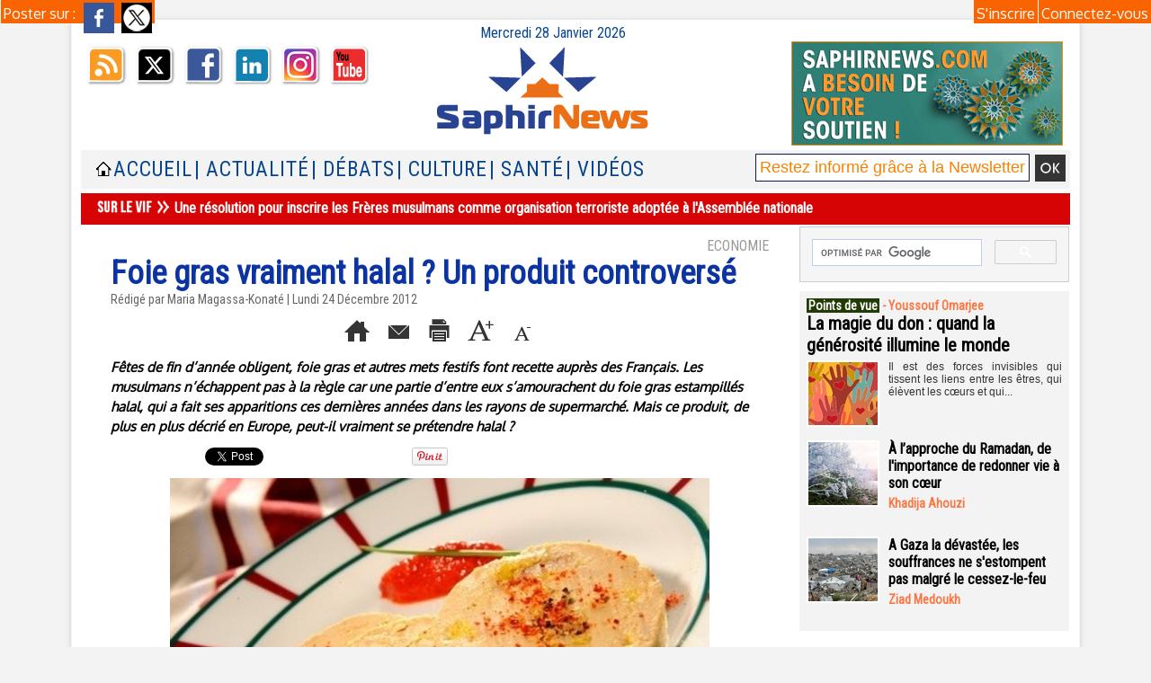

--- FILE ---
content_type: text/html; charset=UTF-8
request_url: https://www.saphirnews.com/mymodule/2236017/
body_size: 366
content:
			 <div class="auteur social">
			 <span class="liens">Poster sur : </span>
				 <a target="_blank" href="http://www.facebook.com/share.php?u=https%3A%2F%2Fwww.saphirnews.com%2FFoie-gras-vraiment-halal-Un-produit-controverse_a15925.html"><img src="/_images/addto/facebook.png?v=1732287175" alt="Facebook" title="Facebook" /></a>
				 <a target="_blank" href="http://twitter.com/intent/tweet?text=Foie+gras+vraiment+halal+%3F+Un+produit+controvers%C3%A9+http%3A%2F%2Fxfru.it%2FBJ3iph"><img src="/_images/addto/twitter.png?v=1732287176" alt="Twitter" title="Twitter" /></a>
			 </div>
<br />

--- FILE ---
content_type: text/html; charset=utf-8
request_url: https://www.google.com/recaptcha/api2/aframe
body_size: 104
content:
<!DOCTYPE HTML><html><head><meta http-equiv="content-type" content="text/html; charset=UTF-8"></head><body><script nonce="63aFSrVWWd_Cl72Eh1oRtA">/** Anti-fraud and anti-abuse applications only. See google.com/recaptcha */ try{var clients={'sodar':'https://pagead2.googlesyndication.com/pagead/sodar?'};window.addEventListener("message",function(a){try{if(a.source===window.parent){var b=JSON.parse(a.data);var c=clients[b['id']];if(c){var d=document.createElement('img');d.src=c+b['params']+'&rc='+(localStorage.getItem("rc::a")?sessionStorage.getItem("rc::b"):"");window.document.body.appendChild(d);sessionStorage.setItem("rc::e",parseInt(sessionStorage.getItem("rc::e")||0)+1);localStorage.setItem("rc::h",'1769595615235');}}}catch(b){}});window.parent.postMessage("_grecaptcha_ready", "*");}catch(b){}</script></body></html>

--- FILE ---
content_type: application/javascript; charset=utf-8
request_url: https://fundingchoicesmessages.google.com/f/AGSKWxUf74ibenKWj_AKE1MsN5MLBAab4IzcAsSU7uOHgP5qmRPMa5mkdpJM3J_DyGCASQImkTLGEFPk4r5TfLdWQXUlYDCDGJ8Iikhf6dxYT4Yq0uqO6VcU5Y74akyLLWGjScP_FTupHQifQ0fAjJHGA0qEaPNikK9EyU94tpHScmOEluJFUV-3Q7GfdxQF/__pop_under./125x125_banner./adinsert./smartads./adWiseShopPlus1.
body_size: -1287
content:
window['3d08a773-6937-4b82-bf1d-21c4089ac743'] = true;